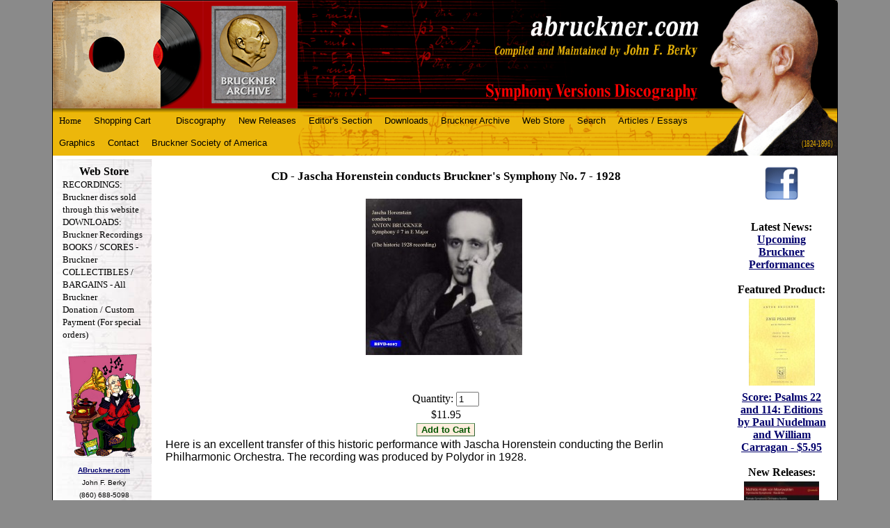

--- FILE ---
content_type: text/html;charset=UTF-8
request_url: https://www.abruckner.com/store/abrucknercomexclus/abrucknercomcds/cdjaschahorenstein/
body_size: 22167
content:
<!DOCTYPE HTML PUBLIC "-//W3C//DTD HTML 4.01//EN" "http://www.w3.org/TR/html4/strict.dtd"><html><head>
<title>CD - Jascha Horenstein conducts Bruckner's Symphony No. 7 - 1928 - Anton Bruckner</title><meta name="description" content="Bruckner Discography"><meta name="keywords" content="Bruckner;abruckner;Anton Bruckner"><meta name="copyright" content="">
<meta name="viewport" content="width=device-width">
<link rel="StyleSheet" TYPE="text/css" MEDIA="screen" href="https://www.abruckner.com/frameworks/CSS4/test2.css">
<!--[if lte IE 8]>
	<link rel="StyleSheet" TYPE="text/css" href="https://www.abruckner.com/frameworks/CSS4/desktop.css">
<![endif]-->
<comment>
<link rel="StyleSheet" TYPE="text/css" media="only screen and (min-width: 606px)" href="https://www.abruckner.com/frameworks/CSS4/desktop.css">
<link rel="StyleSheet" TYPE="text/css" media="only screen and (max-width: 880px)" href="https://www.abruckner.com/frameworks/CSS4/mid.css">
<link rel="StyleSheet" TYPE="text/css" media="only screen and (max-width: 605px)" href="https://www.abruckner.com/frameworks/CSS4/mobile.css">
<link rel="StyleSheet" TYPE="text/css" media="only screen and (max-width: 700px)" href="https://www.abruckner.com/frameworks/CSS4/hidesides.css">
</comment>
<script src="https://code.jquery.com/jquery-1.10.1.min.js"></script>

<script langauge="javascript">
	function togglemenu() {
		if ($(window).width() > 560) {
			top.location.href='https://www.abruckner.com';
		}
		else {
			$('#menu').animate({height: 'toggle', opacity: 'toggle'});
			$('#banner').animate({height: 'toggle', opacity: 'toggle'});
			$('#title').animate({height: 'toggle', opacity: 'toggle'}); 				
		}
	}
</script>
</head>

<body>
<div id="wrapper">
	<div id="banner" onClick="togglemenu();">

		<a href="https://www.abruckner.com/brucknerarchive" id="barchive"><img src="https://www.abruckner.com/frameworks/CSS4/barchive.png"/></a><a href="https://www.abruckner.com/brucknerarchive" id="barchive"><img src="https://www.abruckner.com/frameworks/CSS4/bsociety.png"/></a>
		
		<!--<div id="logo">
			<div id="navtitle">abruckner.com</div>
			<div id="subtitle">Compiled  and  Maintained  by  <span class="john">John  F.  Berky</span></div>
			<div id="subtitle2">&nbsp;&nbsp;&nbsp;&nbsp;Symphony  Versions  Discography</div>
		</div>-->
		<div id="portrait"></div>
		<div id="title2">(1824-1896)</div>

	</div>

	<div id="title" onClick="togglemenu();">
		<div class='navbutton'>Menu</div><div class="navtitle">CD - Jascha Horenstein conducts Bruckner's Symphony No. 7 - 1928</div>
	</div>
	<div id="menu" onClick="togglemenu();">
		<ul><li class=""><a class="nav" href="https://www.abruckner.com">Home</a></li><li><a href="https://www.abruckner.com/cart/">Shopping Cart</a><ul></ul></li><li><a href="https://www.abruckner.com/musicex/"></a><ul></ul></li><li><a href="https://www.abruckner.com/discography1/">Discography</a><ul><li><a href="https://www.abruckner.com/discography1/symphonyinbminorsk/">Symphony in B Flat Major (Sketch)</a></li><li><a href="https://www.abruckner.com/discography1/symphonyinfminor2/">Symphony in F Minor</a></li><li><a href="https://www.abruckner.com/discography1/symphonyindminor/">Symphony in D Minor </a></li><li><a href="https://www.abruckner.com/discography1/symphonyno1incmino/">Symphony No. 1 in C Minor</a></li><li><a href="https://www.abruckner.com/discography1/symphonyno2incmino/">Symphony No. 2 in C Minor</a></li><li><a href="https://www.abruckner.com/discography1/symphonyno3indmino/">Symphony No. 3 in D Minor </a></li><li><a href="https://www.abruckner.com/discography1/symphonyno4ineflat/">Symphony No. 4 in E Flat Major</a></li><li><a href="https://www.abruckner.com/discography1/symphonyno5inbflat/">Symphony No. 5 in B Flat Major</a></li><li><a href="https://www.abruckner.com/discography1/symphonyno6inamajo/">Symphony No. 6 in A Major</a></li><li><a href="https://www.abruckner.com/discography1/symphonyno7inemajo/">Symphony No. 7 in E Major</a></li><li><a href="https://www.abruckner.com/discography1/symphony8incminor/">Symphony No. 8 in C Minor</a></li><li><a href="https://www.abruckner.com/discography1/symphonyno9indmino2/">Symphony No. 9 in D Minor</a></li><li><a href="https://www.abruckner.com/discography1/symphonyno9indmino/">Symphony No. 9 - Finale</a></li><li><a href="https://www.abruckner.com/discography1/fullsets/">Complete &amp; Partial Sets</a></li><li><a href="https://www.abruckner.com/discography1/otherorchestracomp/">*** Other Orchestral Compositions</a></li><li><a href="https://www.abruckner.com/discography1/instrumentalmusicv/">*** Instrumental Music (via Hans Roelof's Discography)</a></li><li><a href="https://www.abruckner.com/discography1/vocalmusicviahansr/">*** Vocal Music     (via Hans Roelof's Discography)</a></li></ul></li><li><a href="https://www.abruckner.com/newreleases/">New Releases</a><ul><li><a href="https://www.abruckner.com/newreleases/featurednewrelease/">Featured Releases</a></li><li><a href="https://www.abruckner.com/newreleases/newandupcoming/">Upcoming Releases (Plus Recent Discoveries)</a></li></ul></li><li><a href="https://www.abruckner.com/editorsnote/">Editor's Section</a><ul><li><a href="https://www.abruckner.com/editorsnote/news/">Latest News and Postings!!</a></li><li><a href="https://www.abruckner.com/editorsnote/newsletter/">Newsletter - January 1, 2026</a></li><li><a href="https://www.abruckner.com/editorsnote/editorsnote/">Editor's Note - Rev.  August 1, 2020</a></li><li><a href="https://www.abruckner.com/editorsnote/features/">Features</a></li><li><a href="https://www.abruckner.com/editorsnote/using-the-discography-database/">Using the Discography Database</a></li><li><a href="https://www.abruckner.com/editorsnote/antonbruckneraness/">Anton Bruckner - An Introduction</a></li><li><a href="https://www.abruckner.com/editorsnote/abriefhistoryofabr3/">A Brief History of Abruckner.com</a></li><li><a href="https://www.abruckner.com/editorsnote/books-about-bruckner-in-english/">Books about Bruckner in English</a></li><li><a href="https://www.abruckner.com/editorsnote/links/">Links to other Bruckner websites</a></li><li><a href="https://www.abruckner.com/editorsnote/historic-recordings/">Historic Recordings &amp; the Grunsky Scores</a></li><li><a href="https://www.abruckner.com/editorsnote/discographichorror/">Discographic Horrors</a></li><li><a href="https://www.abruckner.com/editorsnote/recordingswbruckner/">Music and Recordings incorporating Bruckner's music</a></li><li><a href="https://www.abruckner.com/editorsnote/brucknermovies/">Bruckner in the Movies, TV,  Radio</a></li><li><a href="https://www.abruckner.com/editorsnote/brucknerfiction/">Bruckner References in Literature</a></li><li><a href="https://www.abruckner.com/editorsnote/listsanddata/">Lists and Misc. Databases</a></li><li><a href="https://www.abruckner.com/editorsnote/piraterecordings/">Pirate Recording Covers</a></li><li><a href="https://www.abruckner.com/editorsnote/coversnotinstores/">CD Covers Never Seen in Stores</a></li><li><a href="https://www.abruckner.com/editorsnote/wantedrecordings/">Wanted Recordings - CASH REWARD</a></li><li><a href="https://www.abruckner.com/editorsnote/labelsnotlistedint/">Labels not listed in the Discography</a></li><li><a href="https://www.abruckner.com/editorsnote/contributorstothed/">Contributors to the Discography</a></li><li><a href="https://www.abruckner.com/editorsnote/memberarea/">Partner / Subscriber Area</a></li></ul></li><li><a href="https://www.abruckner.com/downloads/">Downloads</a><ul><li><a href="https://www.abruckner.com/downloads/downloadofthemonth/">Download of the Month</a></li><li><a href="https://www.abruckner.com/downloads/downloadsfromother/">Downloads from Other Sites</a></li><li><a href="https://www.abruckner.com/downloads/scoresorchestraltr/">Scores (Orchestral, Transcriptions, etc.)</a></li><li><a href="https://www.abruckner.com/downloads/otherdownloads/">Other Downloads</a></li><li><a href="https://www.abruckner.com/downloads/examples/">Musical Examples</a></li></ul></li><li><a href="https://www.abruckner.com/brucknerarchive/">Bruckner Archive</a><ul><li><a href="https://www.abruckner.com/brucknerarchive/brucknerdatabase/">The Bruckner Archive Recordings Database</a></li><li><a href="https://www.abruckner.com/brucknerarchive/thebrucknerarchive2/">The Bruckner Archive Recording Acquisition Procedure</a></li><li><a href="https://www.abruckner.com/brucknerarchive/original-art-prints-held-by-the-archive/">Art Prints held by the Archive</a></li><li><a href="https://www.abruckner.com/brucknerarchive/bruckner-ex-libris-cards/">Bruckner Ex Libris Cards</a></li><li><a href="https://www.abruckner.com/brucknerarchive/selected-album-covers/">Selected Album Covers</a></li><li><a href="https://www.abruckner.com/brucknerarchive/selected-book-covers/">Selected-book-covers</a></li><li><a href="https://www.abruckner.com/brucknerarchive/archiveacquisitions/">Bruckner Archive Acquisitions</a></li><li><a href="https://www.abruckner.com/brucknerarchive/myrarestrecording/">The Bruckner Archive's Rarest Recordings</a></li></ul></li><li><a href="https://www.abruckner.com/store/">Web Store</a><ul><li><a href="https://www.abruckner.com/store/abrucknercomexclus/">RECORDINGS: Bruckner discs sold through this website</a></li><li><a href="https://www.abruckner.com/store/downloads/">DOWNLOADS: Bruckner Recordings</a></li><li><a href="https://www.abruckner.com/store/brucknerbooksandsc/">BOOKS / SCORES - Bruckner</a></li><li><a href="https://www.abruckner.com/store/collectibles/">COLLECTIBLES / BARGAINS - All Bruckner</a></li><li><a href="https://www.abruckner.com/store/donationpayment/">Donation / Custom Payment (For special orders)</a></li></ul></li><li><a href="https://www.abruckner.com/sitesearch/">Search</a><ul><li><a href="https://www.abruckner.com/sitesearch/searchdiscographyd/">Search Discography Database</a></li><li><a href="https://www.abruckner.com/sitesearch/searchthediscograp/">Search the Discography Documents</a></li></ul></li><li><a href="https://www.abruckner.com/articles/">Articles / Essays </a><ul><li><a href="https://www.abruckner.com/articles/articlesenglish/">Articles on Bruckner (In English)</a></li><li><a href="https://www.abruckner.com/articles/articlesonbruckner/">Articles on Bruckner (In Dutch)</a></li><li><a href="https://www.abruckner.com/articles/articlesgerman/">Articles on Bruckner (In German)</a></li><li><a href="https://www.abruckner.com/articles/articlesfrench/">Articles on Bruckner (In French)</a></li><li><a href="https://www.abruckner.com/articles/articles-on-bruckner-in-italian/">Articles on Bruckner (In Italian)</a></li><li><a href="https://www.abruckner.com/articles/articlesjapanese/">Articles on Bruckner (In Japanese)</a></li><li><a href="https://www.abruckner.com/articles/articlesspanish/">Articles on Bruckner (In Spanish)</a></li></ul></li><li><a href="https://www.abruckner.com/graphics/">Graphics</a><ul><li><a href="https://www.abruckner.com/graphics/alberto-lp-scans/">Alberto Andreoli's LP Scans</a></li><li><a href="https://www.abruckner.com/graphics/grahame-croziers-scanned-covers/">Grahame Crozier's scanned covers</a></li><li><a href="https://www.abruckner.com/graphics/gallery_1/">Bruckner Graphic Gallery (1-200)</a></li><li><a href="https://www.abruckner.com/graphics/gallery_2/">Bruckner Graphic Gallery (201-400)</a></li><li><a href="https://www.abruckner.com/graphics/gallery_3/">Bruckner Graphic Gallery (401-600)</a></li><li><a href="https://www.abruckner.com/graphics/gallery_4/">Bruckner Graphic Gallery (601-800)</a></li><li><a href="https://www.abruckner.com/graphics/gallery_5/">Bruckner Graphic Gallery (801-1000)</a></li><li><a href="https://www.abruckner.com/graphics/gallery_6/">Bruckner Graphic Gallery (1001-1200)</a></li><li><a href="https://www.abruckner.com/graphics/gallery_7/">Bruckner Graphic Gallery (1201-1400)</a></li><li><a href="https://www.abruckner.com/graphics/gallery_8/">Bruckner Graphic Gallery (1401-1600)</a></li><li><a href="https://www.abruckner.com/graphics/78rpmrecordlabels/">78 RPM Record Labels</a></li><li><a href="https://www.abruckner.com/graphics/bruckner_stamps/">Bruckner Stamps</a></li><li><a href="https://www.abruckner.com/graphics/old_concert_programs/">Old Concert Programs</a></li><li><a href="https://www.abruckner.com/graphics/brucknersites/">Bruckner Sites in Austria</a></li><li><a href="https://www.abruckner.com/graphics/advertisements/">Advertisements from The Gramophone, Stereo Review, etc. (1950-1960)</a></li></ul></li><li><a href="https://www.abruckner.com/contact/">Contact</a><ul><li><a href="https://www.abruckner.com/contact/contact/">Contact the Editor</a></li><li><a href="https://www.abruckner.com/contact/brucknermailinglis/">Newsletter Signup</a></li><li><a href="https://www.abruckner.com/contact/sendafiletoabruckn/">Send files to upload.abruckner.com via FTP</a></li></ul></li><li><a href="https://www.abruckner.com/thebrucknersociety/">Bruckner Society of America</a><ul></ul></li></ul>
	</div>

	<div id="contentwrapper">
	<table width="100%" cellspacing="5" cellpadding="0" border="0">
		<tr><td valign="top" background="https://www.abruckner.com/frameworks/CSS4/nav_bg.jpg">
		<div id="left">
			<center><b>Web Store</b></center>
			<a class="nav" href="https://www.abruckner.com/store/abrucknercomexclus/"><span class="navhighlight">RECORDINGS: Bruckner discs sold through this website</span></a><br><a class="nav" href="https://www.abruckner.com/store/downloads/">DOWNLOADS: Bruckner Recordings</a><br><a class="nav" href="https://www.abruckner.com/store/brucknerbooksandsc/">BOOKS / SCORES - Bruckner</a><br><a class="nav" href="https://www.abruckner.com/store/collectibles/">COLLECTIBLES / BARGAINS - All Bruckner</a><br><a class="nav" href="https://www.abruckner.com/store/donationpayment/">Donation / Custom Payment (For special orders)</a><br><br>
			<center>
				<img src="https://www.abruckner.com/frameworks/CSS4/navimage.png" width="110"/>
				<font size="1" color="black"><span class="maintext"><span class=""><font size="1"><a href="http://ABruckner.com" target="_blank" class="autolink">ABruckner.com</a><br>John F. Berky<br>(860) 688-5098<br><a href="mailto:john@abruckner.com" target="_blank" class="autolink">john@abruckner.com</a><br></font></span></span></font>
			</center>
		</div>
		</td><td valign="top" width="100%">
		<div id="content">
		<!--<div id="breadcrumb"><gethtm data="extendedobject" objtype="default" mode="breadcrumb"/></div>-->

			<h3 class="title">CD - Jascha Horenstein conducts Bruckner's Symphony No. 7 - 1928</h3><SCRIPT LANGUAGE="javascript" xmlns:msxsl="urn:schemas-microsoft-com:xslt">

		function swapimage(imgfile) {
		   IMG1.src = imgfile;
		   return(false);
		}

		function expand() {

			var filename;
			var rootdir;
			rootdir = 'https://www.abruckner.com/store/abrucknercomexclus/abrucknercomcds/cdjaschahorenstein/';

			filename=IMG1.src;
			filename = filename.substring(rootdir.length);
			filename = filename.substring(0,filename.length - 2);

			//alert(filename);

			top.location.href="https://www.abruckner.com/store/abrucknercomexclus/abrucknercomcds/cdjaschahorenstein/fullimage.htm?image=" + filename;
			//parent.navigate("https://www.abruckner.com/store/abrucknercomexclus/abrucknercomcds/cdjaschahorenstein/fullimage.htm?image=" + filename);
		    return(false);
		}

	</SCRIPT><table width="100%" align="center" xmlns:msxsl="urn:schemas-microsoft-com:xslt"><tr><td><center><table width="100%"><tr><td valign="middle"><table class="IG_ImageEdit" cellpadding="3" cellspacing="1" align="center" style="margin: auto; "><tr><td></td><td><center><img id="Image_cover_bsvd-0107.jpg_5" class="image" border="none" alt="CD - Jascha Horenstein conducts Bruckner's Symphony No. 7 - 1928" src="https://www.abruckner.com/getimage.asp?id=/store/abrucknercomexclus/abrucknercomcds/cdjaschahorenstein/&amp;filename=cover_bsvd-0107.jpg&amp;mode=5" width="225"></center></td><td></td></tr></table></td></tr></table></center><br><img src="https://www.abruckner.com/images/blank.gif" width="400" height="0"></td><td valign="top"></td></tr></table><center xmlns:msxsl="urn:schemas-microsoft-com:xslt"><form method="post" action="https://www.abruckner.com/cartaction.asp"><input type="hidden" name="ID" value="/store/abrucknercomexclus/abrucknercomcds/cdjaschahorenstein/"><input type="hidden" name="ContinueShoppingID" value="/store/abrucknercomexclus/abrucknercomcds/cdjaschahorenstein/"><table><tr><td align="right">Quantity:</td><td><input type="text" name="quantity" value="1" size="2"></td></tr></table>
						$11.95<table><tr><td><input type="submit" class="button" value="Add to Cart" name="AddToCart"></td></tr></table></form></center><span class="maintext"><span class="">Here is an excellent transfer of this historic performance with Jascha Horenstein conducting the Berlin Philharmonic Orchestra. The recording was produced by Polydor in 1928.</span></span><br xmlns:msxsl="urn:schemas-microsoft-com:xslt"><br xmlns:msxsl="urn:schemas-microsoft-com:xslt"><table cellpadding="5" xmlns:msxsl="urn:schemas-microsoft-com:xslt"></table>

		</div>

		<!--<div id="footerads" style="min-width: 200px;">
			<center>
			
			<table align="center" cellpadding="8"><tr><td align="center">
			<a href="http://www.anrdoezrs.net/click-1923363-10040679" target="_top" >
			<img src="https://www.abruckner.com/frameworks/CSS4/archivemusic.gif" width="120" height="60" alt="Buy Classical Music at ArkivMusic.com" border="0"></a>
			</td>
			</tr><tr>
			</tr></table>
			</center>
		</div>-->

		</td><td valign="top">	
		<div id="right">
			<a href="http://www.facebook.com/pages/abrucknercom/175947509107334" target="_blank">
			<img src="https://www.abruckner.com/frameworks/CSS4/facebook-logo.png" width="50" border="0"/></a><br/>

			<iframe src="http://www.facebook.com/plugins/like.php?href=http%3A%2F%2Fwww.facebook.com%2Fabrucknerdisc&amp;send=false&amp;layout=button_count&amp;width=75&amp;show_faces=false&amp;action=like&amp;colorscheme=light&amp;font=arial&amp;height=21" scrolling="no" frameborder="0" style="border:none; overflow:hidden; width:75px; height:21px;" allowTransparency="true"></iframe>

			

			<!--<br><br>
			<a href="http://www.anrdoezrs.net/click-1923363-10040679" target="_top" >
			<img src="https://www.abruckner.com/frameworks/CSS4/archivemusic.gif" width="120" height="60" alt="Buy Classical Music at ArkivMusic.com" border="0"></a>
			<br/>-->

			<!---<IFRAME border=0 src="https://rcm-na.amazon-adsystem.com/e/cm?t=brucknersymph-20&o=1&p=20&l=ur1&category=home&banner=046QZN7HP2KFGC3R1E82&f=ifr&f=ifr" frameBorder=0 width=120 scrolling=no height=90></IFRAME>-->

			<br/>

			<center xmlns:msxsl="urn:schemas-microsoft-com:xslt"><b>Latest News:<br></b><a href="https://www.abruckner.com//editorsnote/news/upcoming-bruckner-performances/">Upcoming Bruckner Performances</a><br></center><br>
			<center><b>Featured Product:<br></b><table class="IG_ImageEdit" cellpadding="3" cellspacing="1" align="center" style="margin: auto; "><tr><td></td><td><center><a id="Image_scan0002.jpg_2" href="https://www.abruckner.com/store/brucknerbooksandsc/scorepsalms22and11/"><img class="image" border="none" alt="Score: Psalms 22 and 114: Editions by Paul Nudelman and William Carragan" src="https://www.abruckner.com/getimage.asp?id=/store/brucknerbooksandsc/scorepsalms22and11/&amp;filename=scan0002.jpg&amp;mode=2" width="95"></a></center></td><td></td></tr></table><a href="https://www.abruckner.com//store/brucknerbooksandsc/scorepsalms22and11/">Score: Psalms 22 and 114: Editions by Paul Nudelman and William Carragan - $5.95</a><br></center><br>
				<center xmlns:msxsl="urn:schemas-microsoft-com:xslt"><b>New Releases:<br></b><table class="IG_ImageEdit" cellpadding="3" cellspacing="1" align="center" style="margin: auto; "><tr><td></td><td><center><a id="Image_9003643993242.jpg_2" href="https://www.abruckner.com/newreleases/featurednewrelease/mathilde-kralik-von-meyrswalde--hymnic-symphony---/"><img class="image" border="none" alt="Mathilde Kralik von Meyrswalde:  Hymnic Symphony - Gramola CD" src="https://www.abruckner.com/getimage.asp?id=/newreleases/featurednewrelease/mathilde-kralik-von-meyrswalde--hymnic-symphony---/&amp;filename=9003643993242.jpg&amp;mode=2" width="110"></a></center></td><td></td></tr></table><a href="https://www.abruckner.com//newreleases/featurednewrelease/mathilde-kralik-von-meyrswalde--hymnic-symphony---/">Mathilde Kralik von Meyrswalde:  Hymnic Symphony - Gramola CD</a><br></center><br xmlns:msxsl="urn:schemas-microsoft-com:xslt"><br>
			<center>
				<b>Download of the Month:<br/></b>
					<table class="IG_ImageEdit" cellpadding="3" cellspacing="1" align="center" style="margin: auto; "><tr><td></td><td><center><a id="Image_Telarc-80244-cover.jpg_2" href="https://www.abruckner.com/downloads/downloadofthemonth/january26/"><img class="image" border="none" alt="January, 2026: Symphony No. 4 / Jesus Lopes Cobos / Cincinnati Symphony / Telarc CD" src="https://www.abruckner.com/getimage.asp?id=/downloads/downloadofthemonth/january26/&amp;filename=Telarc-80244-cover.jpg&amp;mode=2" width="110"></a></center></td><td></td></tr></table><a href="https://www.abruckner.com//downloads/downloadofthemonth/january26/" xmlns:msxsl="urn:schemas-microsoft-com:xslt">January, 2026: Symphony No. 4 / Jesus Lopes Cobos / Cincinnati Symphony / Telarc CD</a><br xmlns:msxsl="urn:schemas-microsoft-com:xslt">
				</center>
		</div>
		</td></tr></table>
	   </div>
	</div>
</div>
</div>
<div class="login"><span class='IGLogo'>Powered by <a href='http://www.invisiblegold.com' class='IGLogo' target='_new'>Invisible Gold 3.93 </a> - 1/26/2026 - <a href='https://www.abruckner.com/login.htm' class='IGLogo' id='IGLogo2LoginLink' onclick='top.location.href="https://www.abruckner.com/store/abrucknercomexclus/abrucknercomcds/cdjaschahorenstein/login.htm"; return false;'>Login</a></span></div>

<script language="javascript">
	function ToggleMenu() {
		if ($('#menu').height()>30) {
			$('#menu').height('');
		}
		else {
			$('#menu').height(30);
		}
		alert("toggle");
	}
</script>

<style>
	img, iframe {
		max-width: 100%;
	}
</style>

</body></html>


--- FILE ---
content_type: text/css
request_url: https://www.abruckner.com/frameworks/CSS4/mid.css
body_size: 110
content:
#logo
{
	right: 173px;
}
#bsociety IMG
{
	width: 88px;
	clear: both;
}
#barchive IMG
{
	width: 88px;
}
#banner #title2
{
	top: 234px;
	right: -8px;
}
#banner #portrait
{
	height: 261px;
	right: 0px;
	width: 173px;
}
#menu {
	margin-right: 170px;
}

--- FILE ---
content_type: text/css
request_url: https://www.abruckner.com/frameworks/CSS4/hidesides.css
body_size: -102
content:
#left
{
	display: none;
}
#right
{
	display: none;
}
